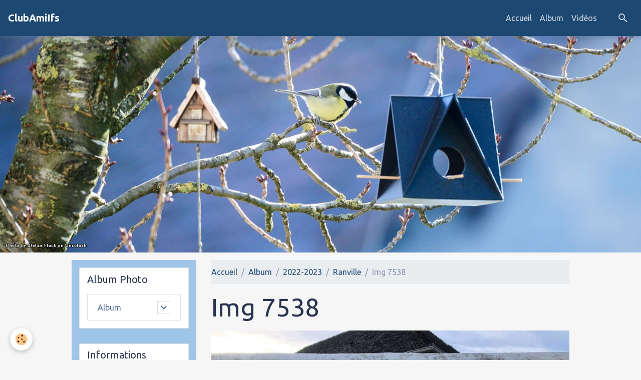

--- FILE ---
content_type: text/html; charset=UTF-8
request_url: https://www.clubamitie-ifs.fr/album-photos/2022-2023/ranville/img-7538.html
body_size: 79410
content:

<!DOCTYPE html>
<html lang="fr">
    <head>
        <title>Img 7538</title>
        <meta name="theme-color" content="rgb(29, 72, 114)">
        <meta name="msapplication-navbutton-color" content="rgb(29, 72, 114)">
        <!-- METATAGS -->
        <!-- rebirth / birdhouse -->
<!--[if IE]>
<meta http-equiv="X-UA-Compatible" content="IE=edge">
<![endif]-->
<meta charset="utf-8">
<meta name="viewport" content="width=device-width, initial-scale=1, shrink-to-fit=no">
    <link rel="image_src" href="https://www.clubamitie-ifs.fr/medias/album/img-7538.jpg" />
    <meta property="og:image" content="https://www.clubamitie-ifs.fr/medias/album/img-7538.jpg" />
    <link rel="canonical" href="https://www.clubamitie-ifs.fr/album-photos/2022-2023/ranville/img-7538.html">
    <meta name="google-site-verification" content="G-GEZ3PFMRGD">
<meta name="generator" content="e-monsite (e-monsite.com)">



    
    <link rel="preconnect" href="https://fonts.googleapis.com">
    <link rel="preconnect" href="https://fonts.gstatic.com" crossorigin="anonymous">
    <link href="https://fonts.googleapis.com/css?family=Ubuntu:300,300italic,400,400italic,700,700italic&display=swap" rel="stylesheet">

<link href="//www.clubamitie-ifs.fr/themes/combined.css?v=6_1642769533_62" rel="stylesheet">


<link rel="preload" href="//www.clubamitie-ifs.fr/medias/static/themes/bootstrap_v4/js/jquery-3.6.3.min.js?v=26012023" as="script">
<script src="//www.clubamitie-ifs.fr/medias/static/themes/bootstrap_v4/js/jquery-3.6.3.min.js?v=26012023"></script>
<link rel="preload" href="//www.clubamitie-ifs.fr/medias/static/themes/bootstrap_v4/js/popper.min.js?v=31012023" as="script">
<script src="//www.clubamitie-ifs.fr/medias/static/themes/bootstrap_v4/js/popper.min.js?v=31012023"></script>
<link rel="preload" href="//www.clubamitie-ifs.fr/medias/static/themes/bootstrap_v4/js/bootstrap.min.js?v=31012023" as="script">
<script src="//www.clubamitie-ifs.fr/medias/static/themes/bootstrap_v4/js/bootstrap.min.js?v=31012023"></script>
<script src="//www.clubamitie-ifs.fr/themes/combined.js?v=6_1642769533_62&lang=fr"></script>
<script type="application/ld+json">
    {
        "@context" : "https://schema.org/",
        "@type" : "WebSite",
        "name" : "ClubAmiIfs",
        "url" : "https://www.clubamitie-ifs.fr/"
    }
</script>

<!-- Google tag (gtag.js) -->
<script async src="https://www.googletagmanager.com/gtag/js?id=G-KNC4MY5NCP"></script>
<script>
  window.dataLayer = window.dataLayer || [];
  function gtag(){dataLayer.push(arguments);}
  gtag('js', new Date());

  gtag('config', 'G-KNC4MY5NCP');
</script>


        <!-- //METATAGS -->
            <script src="//www.clubamitie-ifs.fr/medias/static/js/rgpd-cookies/jquery.rgpd-cookies.js?v=751"></script>
    <script>
                                    $(document).ready(function() {
            $.RGPDCookies({
                theme: 'bootstrap_v4',
                site: 'www.clubamitie-ifs.fr',
                privacy_policy_link: '/about/privacypolicy/',
                cookies: [{"id":null,"favicon_url":"https:\/\/ssl.gstatic.com\/analytics\/20210414-01\/app\/static\/analytics_standard_icon.png","enabled":true,"model":"google_analytics","title":"Google Analytics","short_description":"Permet d'analyser les statistiques de consultation de notre site","long_description":"Indispensable pour piloter notre site internet, il permet de mesurer des indicateurs comme l\u2019affluence, les produits les plus consult\u00e9s, ou encore la r\u00e9partition g\u00e9ographique des visiteurs.","privacy_policy_url":"https:\/\/support.google.com\/analytics\/answer\/6004245?hl=fr","slug":"google-analytics"},{"id":null,"favicon_url":"","enabled":true,"model":"addthis","title":"AddThis","short_description":"Partage social","long_description":"Nous utilisons cet outil afin de vous proposer des liens de partage vers des plateformes tiers comme Twitter, Facebook, etc.","privacy_policy_url":"https:\/\/www.oracle.com\/legal\/privacy\/addthis-privacy-policy.html","slug":"addthis"}],
                modal_title: 'Gestion\u0020des\u0020cookies',
                modal_description: 'd\u00E9pose\u0020des\u0020cookies\u0020pour\u0020am\u00E9liorer\u0020votre\u0020exp\u00E9rience\u0020de\u0020navigation,\nmesurer\u0020l\u0027audience\u0020du\u0020site\u0020internet,\u0020afficher\u0020des\u0020publicit\u00E9s\u0020personnalis\u00E9es,\nr\u00E9aliser\u0020des\u0020campagnes\u0020cibl\u00E9es\u0020et\u0020personnaliser\u0020l\u0027interface\u0020du\u0020site.',
                privacy_policy_label: 'Consulter\u0020la\u0020politique\u0020de\u0020confidentialit\u00E9',
                check_all_label: 'Tout\u0020cocher',
                refuse_button: 'Refuser',
                settings_button: 'Param\u00E9trer',
                accept_button: 'Accepter',
                callback: function() {
                    // website google analytics case (with gtag), consent "on the fly"
                    if ('gtag' in window && typeof window.gtag === 'function') {
                        if (window.jsCookie.get('rgpd-cookie-google-analytics') === undefined
                            || window.jsCookie.get('rgpd-cookie-google-analytics') === '0') {
                            gtag('consent', 'update', {
                                'ad_storage': 'denied',
                                'analytics_storage': 'denied'
                            });
                        } else {
                            gtag('consent', 'update', {
                                'ad_storage': 'granted',
                                'analytics_storage': 'granted'
                            });
                        }
                    }
                }
            });
        });
    </script>
        <script async src="https://www.googletagmanager.com/gtag/js?id=G-4VN4372P6E"></script>
<script>
    window.dataLayer = window.dataLayer || [];
    function gtag(){dataLayer.push(arguments);}
    
    gtag('consent', 'default', {
        'ad_storage': 'denied',
        'analytics_storage': 'denied'
    });
    
    gtag('js', new Date());
    gtag('config', 'G-4VN4372P6E');
</script>

        
    <!-- Global site tag (gtag.js) -->
        <script async src="https://www.googletagmanager.com/gtag/js?id=G-GEZ3PFMRGD"></script>
        <script>
        window.dataLayer = window.dataLayer || [];
        function gtag(){dataLayer.push(arguments);}

gtag('consent', 'default', {
            'ad_storage': 'denied',
            'analytics_storage': 'denied'
        });
        gtag('set', 'allow_ad_personalization_signals', false);
                gtag('js', new Date());
        gtag('config', 'G-GEZ3PFMRGD');
    </script>
                            </head>
    <body id="album-photos_run_2022-2023_ranville_img-7538" data-template="page-album-photo">
        

                <!-- BRAND TOP -->
        
        <!-- NAVBAR -->
                                                                                                                <nav class="navbar navbar-expand-lg position-sticky" id="navbar" data-animation="sliding">
                                                                    <a aria-label="brand" class="navbar-brand d-inline-flex align-items-center" href="https://www.clubamitie-ifs.fr/">
                                                                        <span class="brand-titles d-lg-flex flex-column align-items-start">
                            <span class="brand-title d-inline-block">ClubAmiIfs</span>
                                                    </span>
                                            </a>
                                                    <button id="buttonBurgerMenu" title="BurgerMenu" class="navbar-toggler collapsed" type="button" data-toggle="collapse" data-target="#menu">
                    <span></span>
                    <span></span>
                    <span></span>
                    <span></span>
                </button>
                <div class="collapse navbar-collapse flex-lg-grow-0 ml-lg-auto" id="menu">
                                                                                                                <ul class="navbar-nav navbar-menu nav-all nav-all-right">
                                                                                                                                                                                            <li class="nav-item" data-index="1">
                            <a class="nav-link" href="https://www.clubamitie-ifs.fr/">
                                                                Accueil
                            </a>
                                                                                </li>
                                                                                                                                                                                            <li class="nav-item" data-index="2">
                            <a class="nav-link" href="https://www.clubamitie-ifs.fr/album-photos/">
                                                                Album
                            </a>
                                                                                </li>
                                                                                                                                                                                            <li class="nav-item" data-index="3">
                            <a class="nav-link" href="https://www.clubamitie-ifs.fr/videos/">
                                                                Vidéos
                            </a>
                                                                                </li>
                                    </ul>
            
                                    
                    
                                        <ul class="navbar-nav navbar-widgets ml-lg-4">
                                                <li class="nav-item d-none d-lg-block">
                            <a href="javascript:void(0)" class="nav-link search-toggler"><i class="material-icons md-search"></i></a>
                        </li>
                                                                    </ul>
                                        
                    
                                        <form method="get" action="https://www.clubamitie-ifs.fr/search/site/" id="navbar-search" class="fade">
                        <input class="form-control form-control-lg" type="text" name="q" value="" placeholder="Votre recherche" pattern=".{3,}" required>
                        <button type="submit" class="btn btn-link btn-lg"><i class="material-icons md-search"></i></button>
                        <button type="button" class="btn btn-link btn-lg search-toggler d-none d-lg-inline-block"><i class="material-icons md-clear"></i></button>
                    </form>
                                    </div>
                    </nav>

        <!-- HEADER -->
                                                        <header id="header">
                                        <img src="//www.clubamitie-ifs.fr/medias/static/themes/rebirth/birdhouse/slider.jpg" class="img-fluid d-block mx-auto" alt="haze14">
                    </header>
                <!-- //HEADER -->

        <!-- WRAPPER -->
                                                                                <div id="wrapper" class="container margin-top">

                        <div class="row align-items-lg-start">
                            <main id="main" class="col-lg-9 order-lg-2">

                                                                            <ol class="breadcrumb">
                                    <li class="breadcrumb-item"><a href="https://www.clubamitie-ifs.fr/">Accueil</a></li>
                                                <li class="breadcrumb-item"><a href="https://www.clubamitie-ifs.fr/album-photos/">Album</a></li>
                                                <li class="breadcrumb-item"><a href="https://www.clubamitie-ifs.fr/album-photos/2022-2023/">2022-2023</a></li>
                                                <li class="breadcrumb-item"><a href="https://www.clubamitie-ifs.fr/album-photos/2022-2023/ranville/">Ranville</a></li>
                                                <li class="breadcrumb-item active">Img 7538</li>
                        </ol>

    <script type="application/ld+json">
        {
            "@context": "https://schema.org",
            "@type": "BreadcrumbList",
            "itemListElement": [
                                {
                    "@type": "ListItem",
                    "position": 1,
                    "name": "Accueil",
                    "item": "https://www.clubamitie-ifs.fr/"
                  },                                {
                    "@type": "ListItem",
                    "position": 2,
                    "name": "Album",
                    "item": "https://www.clubamitie-ifs.fr/album-photos/"
                  },                                {
                    "@type": "ListItem",
                    "position": 3,
                    "name": "2022-2023",
                    "item": "https://www.clubamitie-ifs.fr/album-photos/2022-2023/"
                  },                                {
                    "@type": "ListItem",
                    "position": 4,
                    "name": "Ranville",
                    "item": "https://www.clubamitie-ifs.fr/album-photos/2022-2023/ranville/"
                  },                                {
                    "@type": "ListItem",
                    "position": 5,
                    "name": "Img 7538",
                    "item": "https://www.clubamitie-ifs.fr/album-photos/2022-2023/ranville/img-7538.html"
                  }                          ]
        }
    </script>
                                            
                                        
                                        
                                                            <div class="view view-album" id="view-item" data-category="ranville" data-id-album="637f4be3a78958a97aaf8d43">
    <div class="container">
        <div class="row">
            <div class="col">
                <h1 class="view-title">Img 7538</h1>
                
    
<div id="site-module-577beb5c852d000000029683" class="site-module" data-itemid="577beb5c852d000000029683" data-siteid="577bc3160eae000000029f6b" data-category="item"></div>


                <p class="text-center">
                    <img src="https://www.clubamitie-ifs.fr/medias/album/img-7538.jpg" alt="Img 7538" class="img-fluid">
                </p>

                
                <ul class="pager">
                                            <li class="prev-page">
                            <a href="https://www.clubamitie-ifs.fr/album-photos/2022-2023/ranville/img-7537.html" class="page-link">
                                <i class="material-icons md-chevron_left"></i>
                                <img src="https://www.clubamitie-ifs.fr/medias/album/img-7537.jpg?fx=c_50_50" width="50" alt="">
                            </a>
                        </li>
                                        <li>
                        <a href="https://www.clubamitie-ifs.fr/album-photos/2022-2023/ranville/" class="page-link">Retour</a>
                    </li>
                                            <li class="next-page">
                            <a href="https://www.clubamitie-ifs.fr/album-photos/2022-2023/ranville/img-7539.html" class="page-link">
                                <img src="https://www.clubamitie-ifs.fr/medias/album/img-7539.jpg?fx=c_50_50" width="50" alt="">
                                <i class="material-icons md-chevron_right"></i>
                            </a>
                        </li>
                                    </ul>
            </div>
        </div>
    </div>

    
</div>


                </main>

                                <aside id="sidebar" class="col-lg-3 sticky-top">
                    <div id="sidebar-inner">
                                                                                                                                                                                                        <div id="widget-1"
                                     class="widget"
                                     data-id="widget_menu"
                                     data-widget-num="1">
                                            <div class="widget-title">
            <span>
                    Album Photo
                </span>
                </div>
                                                                                                                            <div class="widget-content">
                                                                        <div class="widget-menu list-group" data-addon="pages" id="group-id-357">
                                                                                                                                                    <div class="d-flex list-group-item list-group-item-action has-submenu align-items-center">
                    <a href="https://www.clubamitie-ifs.fr/album-photos/" >Album</a>
                                            <button type="button" class="btn collapsed" data-target="#collapse-59c0df4dc70d0000000243cd77" data-toggle="collapse">
                            <i class="material-icons md-expand_more"></i>
                        </button>
                                    </div>
                                                    <div class="collapse" id="collapse-59c0df4dc70d0000000243cd77" data-parent="#group-id-357">
                                                                                                                                                                                                        <div class="d-flex list-group-item list-group-item-action pl-5 has-submenu align-items-center">
                                <a href="https://www.clubamitie-ifs.fr/album-photos/2025-2026/">2025-2026</a>
                                                                    <button type="button" class="btn collapsed" data-target="#collapse-59c0df4dc70d0000000243cd725" data-toggle="collapse">
                                        <i class="material-icons md-expand_more"></i>
                                    </button>
                                                            </div>
                                                                                        <div id="collapse-59c0df4dc70d0000000243cd725" class="collapse" data-parent="#collapse-59c0df4dc70d0000000243cd77">
                                                                            <a class="list-group-item list-group-item-action pl-8" href="https://www.clubamitie-ifs.fr/album-photos/2025-2026/potigny/">Potigny</a>
                                                                            <a class="list-group-item list-group-item-action pl-8" href="https://www.clubamitie-ifs.fr/album-photos/2025-2026/neuilly-malhebe/">Neuilly Malherbe</a>
                                                                            <a class="list-group-item list-group-item-action pl-8" href="https://www.clubamitie-ifs.fr/album-photos/2025-2026/parfouru-sur-odon/">Parfouru sur odon</a>
                                                                            <a class="list-group-item list-group-item-action pl-8" href="https://www.clubamitie-ifs.fr/album-photos/2025-2026/le-plessis-grimoult/">Le Plessis Grimoult</a>
                                                                            <a class="list-group-item list-group-item-action pl-8" href="https://www.clubamitie-ifs.fr/album-photos/2025-2026/douville/">Douville</a>
                                                                            <a class="list-group-item list-group-item-action pl-8" href="https://www.clubamitie-ifs.fr/album-photos/2025-2026/falaise-et-automate/">Falaise et Automate</a>
                                                                            <a class="list-group-item list-group-item-action pl-8" href="https://www.clubamitie-ifs.fr/album-photos/2025-2026/terra-botanica/">Terra Botanica</a>
                                                                            <a class="list-group-item list-group-item-action pl-8" href="https://www.clubamitie-ifs.fr/album-photos/2025-2026/cairon/">Cairon</a>
                                                                            <a class="list-group-item list-group-item-action pl-8" href="https://www.clubamitie-ifs.fr/album-photos/2025-2026/villers-bocage/">Villers-Bocage</a>
                                                                            <a class="list-group-item list-group-item-action pl-8" href="https://www.clubamitie-ifs.fr/album-photos/2025-2026/vsortie-sable-sur-sarthe/">Sortie Sablé sur Sarthe</a>
                                                                            <a class="list-group-item list-group-item-action pl-8" href="https://www.clubamitie-ifs.fr/album-photos/2025-2026/baron-s-odon/">Baron s Odon</a>
                                                                            <a class="list-group-item list-group-item-action pl-8" href="https://www.clubamitie-ifs.fr/album-photos/2025-2026/repas-dansant/">Repas dansant</a>
                                                                            <a class="list-group-item list-group-item-action pl-8" href="https://www.clubamitie-ifs.fr/album-photos/2025-2026/louvigny/">Louvigny</a>
                                                                            <a class="list-group-item list-group-item-action pl-8" href="https://www.clubamitie-ifs.fr/album-photos/2025-2026/st-andre-percauville/">St André-Percauville</a>
                                                                            <a class="list-group-item list-group-item-action pl-8" href="https://www.clubamitie-ifs.fr/album-photos/2025-2026/rouvres/">Rouvres</a>
                                                                            <a class="list-group-item list-group-item-action pl-8" href="https://www.clubamitie-ifs.fr/album-photos/2025-2026/bavent/">Bavent</a>
                                                                            <a class="list-group-item list-group-item-action pl-8" href="https://www.clubamitie-ifs.fr/album-photos/2025-2026/boucle-d-aure/">Boucle d'Aure</a>
                                                                            <a class="list-group-item list-group-item-action pl-8" href="https://www.clubamitie-ifs.fr/album-photos/2025-2026/galette-des-rois/">Galette des rois</a>
                                                                            <a class="list-group-item list-group-item-action pl-8" href="https://www.clubamitie-ifs.fr/album-photos/2025-2026/rando-fleury-s-orne/">Rando Fleury s Orne</a>
                                                                    </div>
                                                                                                                                                                                                                                    <div class="d-flex list-group-item list-group-item-action pl-5 has-submenu align-items-center">
                                <a href="https://www.clubamitie-ifs.fr/album-photos/2023-2024/">2023-2024</a>
                                                                    <button type="button" class="btn collapsed" data-target="#collapse-59c0df4dc70d0000000243cd863" data-toggle="collapse">
                                        <i class="material-icons md-expand_more"></i>
                                    </button>
                                                            </div>
                                                                                        <div id="collapse-59c0df4dc70d0000000243cd863" class="collapse" data-parent="#collapse-59c0df4dc70d0000000243cd77">
                                                                            <a class="list-group-item list-group-item-action pl-8" href="https://www.clubamitie-ifs.fr/album-photos/2023-2024/st-aignan-de-cramesnil/">St Aignan de Cramesnil</a>
                                                                            <a class="list-group-item list-group-item-action pl-8" href="https://www.clubamitie-ifs.fr/album-photos/2023-2024/asnelles-aromanche/">Asnelles-Aromanche</a>
                                                                            <a class="list-group-item list-group-item-action pl-8" href="https://www.clubamitie-ifs.fr/album-photos/2023-2024/mathieu/">Mathieu</a>
                                                                            <a class="list-group-item list-group-item-action pl-8" href="https://www.clubamitie-ifs.fr/album-photos/2023-2024/derniere-rando-le-souteroscope/">Dernière Rando le souteroscope</a>
                                                                            <a class="list-group-item list-group-item-action pl-8" href="https://www.clubamitie-ifs.fr/album-photos/2023-2024/le-locheur/">Le Locheur</a>
                                                                            <a class="list-group-item list-group-item-action pl-8" href="https://www.clubamitie-ifs.fr/album-photos/2023-2024/feugeurolles-bully/">Feugeurolles-Bully</a>
                                                                            <a class="list-group-item list-group-item-action pl-8" href="https://www.clubamitie-ifs.fr/album-photos/2023-2024/conde-sur-noireau/">Conde sur Noireau</a>
                                                                            <a class="list-group-item list-group-item-action pl-8" href="https://www.clubamitie-ifs.fr/album-photos/2023-2024/beuvron-en-auge/">Beuvron en Auge</a>
                                                                            <a class="list-group-item list-group-item-action pl-8" href="https://www.clubamitie-ifs.fr/album-photos/2023-2024/tournebu/">Tournebu</a>
                                                                            <a class="list-group-item list-group-item-action pl-8" href="https://www.clubamitie-ifs.fr/album-photos/2023-2024/prommenade-sante-17-mai/">Prommenade santé 17 Mai</a>
                                                                            <a class="list-group-item list-group-item-action pl-8" href="https://www.clubamitie-ifs.fr/album-photos/2023-2024/merville-franceville/">Merville-Franceville</a>
                                                                            <a class="list-group-item list-group-item-action pl-8" href="https://www.clubamitie-ifs.fr/album-photos/2023-2024/ryes/">Ryes</a>
                                                                            <a class="list-group-item list-group-item-action pl-8" href="https://www.clubamitie-ifs.fr/album-photos/2023-2024/rosel/">Rosel</a>
                                                                            <a class="list-group-item list-group-item-action pl-8" href="https://www.clubamitie-ifs.fr/album-photos/2023-2024/repas-du-club/">Repas du Club</a>
                                                                            <a class="list-group-item list-group-item-action pl-8" href="https://www.clubamitie-ifs.fr/album-photos/2023-2024/anctoville/">Anctoville</a>
                                                                            <a class="list-group-item list-group-item-action pl-8" href="https://www.clubamitie-ifs.fr/album-photos/2023-2024/amblie/">Amblie</a>
                                                                            <a class="list-group-item list-group-item-action pl-8" href="https://www.clubamitie-ifs.fr/album-photos/2023-2024/evrecy/">Evrecy</a>
                                                                            <a class="list-group-item list-group-item-action pl-8" href="https://www.clubamitie-ifs.fr/album-photos/2023-2024/galette-des-rois/">Galette des Rois</a>
                                                                            <a class="list-group-item list-group-item-action pl-8" href="https://www.clubamitie-ifs.fr/album-photos/2023-2024/lasson/">Lasson</a>
                                                                            <a class="list-group-item list-group-item-action pl-8" href="https://www.clubamitie-ifs.fr/album-photos/2023-2024/potigny-la-mine/">Potigny la Mine</a>
                                                                            <a class="list-group-item list-group-item-action pl-8" href="https://www.clubamitie-ifs.fr/album-photos/2023-2024/gymdec-2023/">Gym dec 2023</a>
                                                                            <a class="list-group-item list-group-item-action pl-8" href="https://www.clubamitie-ifs.fr/album-photos/2023-2024/roucamps/">Roucamps</a>
                                                                            <a class="list-group-item list-group-item-action pl-8" href="https://www.clubamitie-ifs.fr/album-photos/2023-2024/placy/">Placy</a>
                                                                            <a class="list-group-item list-group-item-action pl-8" href="https://www.clubamitie-ifs.fr/album-photos/2023-2024/gavrus/">Gavrus</a>
                                                                            <a class="list-group-item list-group-item-action pl-8" href="https://www.clubamitie-ifs.fr/album-photos/2023-2024/colleville-montgomery/">Colleville-Montgomery</a>
                                                                            <a class="list-group-item list-group-item-action pl-8" href="https://www.clubamitie-ifs.fr/album-photos/2023-2024/gay-s-mer/">Gray s Mer</a>
                                                                    </div>
                                                                                                                                                                                                                                    <div class="d-flex list-group-item list-group-item-action pl-5 has-submenu align-items-center">
                                <a href="https://www.clubamitie-ifs.fr/album-photos/2022-2023/">2022-2023</a>
                                                                    <button type="button" class="btn collapsed" data-target="#collapse-59c0df4dc70d0000000243cd874" data-toggle="collapse">
                                        <i class="material-icons md-expand_more"></i>
                                    </button>
                                                            </div>
                                                                                        <div id="collapse-59c0df4dc70d0000000243cd874" class="collapse" data-parent="#collapse-59c0df4dc70d0000000243cd77">
                                                                            <a class="list-group-item list-group-item-action pl-8" href="https://www.clubamitie-ifs.fr/album-photos/2022-2023/rocreuil/">Rocreuil</a>
                                                                            <a class="list-group-item list-group-item-action pl-8" href="https://www.clubamitie-ifs.fr/album-photos/2022-2023/cambremer/">Cambremer</a>
                                                                            <a class="list-group-item list-group-item-action pl-8" href="https://www.clubamitie-ifs.fr/album-photos/2022-2023/baneville-carteret/">Baneville Carteret</a>
                                                                            <a class="list-group-item list-group-item-action pl-8" href="https://www.clubamitie-ifs.fr/album-photos/2022-2023/disc-golf/">Disc-golf</a>
                                                                            <a class="list-group-item list-group-item-action pl-8" href="https://www.clubamitie-ifs.fr/album-photos/2022-2023/la-caine/">La Caine</a>
                                                                            <a class="list-group-item list-group-item-action pl-8" href="https://www.clubamitie-ifs.fr/album-photos/2022-2023/cambes-en-plaine/">Cambes en plaine</a>
                                                                            <a class="list-group-item list-group-item-action pl-8" href="https://www.clubamitie-ifs.fr/album-photos/2022-2023/le-fresne-camilly/">Le Fresne Camilly</a>
                                                                            <a class="list-group-item list-group-item-action pl-8" href="https://www.clubamitie-ifs.fr/album-photos/2022-2023/le-moulin-du-fay/">Le Moulin du Fay</a>
                                                                            <a class="list-group-item list-group-item-action pl-8" href="https://www.clubamitie-ifs.fr/album-photos/2022-2023/benouville/">Benouville</a>
                                                                            <a class="list-group-item list-group-item-action pl-8" href="https://www.clubamitie-ifs.fr/album-photos/2022-2023/lions-sur-mer/">Lions sur Mer</a>
                                                                            <a class="list-group-item list-group-item-action pl-8" href="https://www.clubamitie-ifs.fr/album-photos/2022-2023/repas-cu-club-2023/">Repas cu club 2023</a>
                                                                            <a class="list-group-item list-group-item-action pl-8" href="https://www.clubamitie-ifs.fr/album-photos/2022-2023/conde-sur-noireau/">Conde sur Noireau</a>
                                                                            <a class="list-group-item list-group-item-action pl-8" href="https://www.clubamitie-ifs.fr/album-photos/2022-2023/baron-sur-odon/">Baron sur Odon</a>
                                                                            <a class="list-group-item list-group-item-action pl-8" href="https://www.clubamitie-ifs.fr/album-photos/2022-2023/rots/">Rots</a>
                                                                            <a class="list-group-item list-group-item-action pl-8" href="https://www.clubamitie-ifs.fr/album-photos/2022-2023/soumont-st-quentin/">Soumont St Quentin</a>
                                                                            <a class="list-group-item list-group-item-action pl-8" href="https://www.clubamitie-ifs.fr/album-photos/2022-2023/louvigny/">Louvigny</a>
                                                                            <a class="list-group-item list-group-item-action pl-8" href="https://www.clubamitie-ifs.fr/album-photos/2022-2023/gavrus/">Gavrus</a>
                                                                            <a class="list-group-item list-group-item-action pl-8" href="https://www.clubamitie-ifs.fr/album-photos/2022-2023/barbery/">Barbery</a>
                                                                            <a class="list-group-item list-group-item-action pl-8" href="https://www.clubamitie-ifs.fr/album-photos/2022-2023/beaumont-en-auge/">Beaumont en Auge</a>
                                                                            <a class="list-group-item list-group-item-action pl-8" href="https://www.clubamitie-ifs.fr/album-photos/2022-2023/vieux/">Vieux</a>
                                                                            <a class="list-group-item list-group-item-action pl-8" href="https://www.clubamitie-ifs.fr/album-photos/2022-2023/caen-cimetieres-dormants/">Caen cimetieres dormants</a>
                                                                            <a class="list-group-item list-group-item-action pl-8" href="https://www.clubamitie-ifs.fr/album-photos/2022-2023/galette-des-rois/">Galette des Rois</a>
                                                                            <a class="list-group-item list-group-item-action pl-8" href="https://www.clubamitie-ifs.fr/album-photos/2022-2023/cormelles/">Cormelles</a>
                                                                            <a class="list-group-item list-group-item-action pl-8" href="https://www.clubamitie-ifs.fr/album-photos/2022-2023/promenade-sante-septembre-2022/">Promenade Santé Septembre 2022</a>
                                                                            <a class="list-group-item list-group-item-action pl-8" href="https://www.clubamitie-ifs.fr/album-photos/2022-2023/boulon/">Boulon</a>
                                                                            <a class="list-group-item list-group-item-action pl-8" href="https://www.clubamitie-ifs.fr/album-photos/2022-2023/rouvres/">Rouvres</a>
                                                                            <a class="list-group-item list-group-item-action pl-8" href="https://www.clubamitie-ifs.fr/album-photos/2022-2023/meslay/">Meslay</a>
                                                                            <a class="list-group-item list-group-item-action pl-8" href="https://www.clubamitie-ifs.fr/album-photos/2022-2023/ranville/">Ranville</a>
                                                                            <a class="list-group-item list-group-item-action pl-8" href="https://www.clubamitie-ifs.fr/album-photos/2022-2023/cagny/">Cagny</a>
                                                                            <a class="list-group-item list-group-item-action pl-8" href="https://www.clubamitie-ifs.fr/album-photos/2022-2023/franceville/">Franceville</a>
                                                                            <a class="list-group-item list-group-item-action pl-8" href="https://www.clubamitie-ifs.fr/album-photos/2022-2023/goupillieres/">Goupillières</a>
                                                                            <a class="list-group-item list-group-item-action pl-8" href="https://www.clubamitie-ifs.fr/album-photos/2022-2023/moult/">Moult</a>
                                                                            <a class="list-group-item list-group-item-action pl-8" href="https://www.clubamitie-ifs.fr/album-photos/2022-2023/le-plessis-grimoult/">Le Plessis-Grimoult</a>
                                                                            <a class="list-group-item list-group-item-action pl-8" href="https://www.clubamitie-ifs.fr/album-photos/2022-2023/roucamps/">Roucamps</a>
                                                                            <a class="list-group-item list-group-item-action pl-8" href="https://www.clubamitie-ifs.fr/album-photos/2022-2023/inter-club-2022-coders-14/">Inter-Club 2022 CODERS 14</a>
                                                                            <a class="list-group-item list-group-item-action pl-8" href="https://www.clubamitie-ifs.fr/album-photos/2022-2023/danse-rentree-de-septembre-2022/">Danse rentrèe de Septembre 2022</a>
                                                                            <a class="list-group-item list-group-item-action pl-8" href="https://www.clubamitie-ifs.fr/album-photos/2022-2023/forum-des-associations-de-ifs-2022/">Forum des associations de IFS 2022</a>
                                                                    </div>
                                                                                                                                                                                                                                    <div class="d-flex list-group-item list-group-item-action pl-5 has-submenu align-items-center">
                                <a href="https://www.clubamitie-ifs.fr/album-photos/2021-2022/">2021-2022</a>
                                                                    <button type="button" class="btn collapsed" data-target="#collapse-59c0df4dc70d0000000243cd143" data-toggle="collapse">
                                        <i class="material-icons md-expand_more"></i>
                                    </button>
                                                            </div>
                                                                                        <div id="collapse-59c0df4dc70d0000000243cd143" class="collapse" data-parent="#collapse-59c0df4dc70d0000000243cd77">
                                                                            <a class="list-group-item list-group-item-action pl-8" href="https://www.clubamitie-ifs.fr/album-photos/2021-2022/balleroy-petite-rando/">Balleroy-Petite Rando</a>
                                                                            <a class="list-group-item list-group-item-action pl-8" href="https://www.clubamitie-ifs.fr/album-photos/2021-2022/derniere-rando-blay/">Derniere Rando Blay</a>
                                                                            <a class="list-group-item list-group-item-action pl-8" href="https://www.clubamitie-ifs.fr/album-photos/2021-2022/gym-202207/">Gym-202207</a>
                                                                            <a class="list-group-item list-group-item-action pl-8" href="https://www.clubamitie-ifs.fr/album-photos/2021-2022/voyage-dinan-01/">Voyage Dinan-01</a>
                                                                            <a class="list-group-item list-group-item-action pl-8" href="https://www.clubamitie-ifs.fr/album-photos/2021-2022/voyage-dinan-02/">Voyage Dinan-02</a>
                                                                            <a class="list-group-item list-group-item-action pl-8" href="https://www.clubamitie-ifs.fr/album-photos/2021-2022/le-vivier/">Le Vivier</a>
                                                                            <a class="list-group-item list-group-item-action pl-8" href="https://www.clubamitie-ifs.fr/album-photos/2021-2022/st-honorinne-du-faye/">St Honorinne du Faye</a>
                                                                            <a class="list-group-item list-group-item-action pl-8" href="https://www.clubamitie-ifs.fr/album-photos/2021-2022/gouvix/">Gouvix</a>
                                                                            <a class="list-group-item list-group-item-action pl-8" href="https://www.clubamitie-ifs.fr/album-photos/2021-2022/placy/">Placy</a>
                                                                            <a class="list-group-item list-group-item-action pl-8" href="https://www.clubamitie-ifs.fr/album-photos/2021-2022/le-fresne-camilly/">Le Fresne camilly</a>
                                                                            <a class="list-group-item list-group-item-action pl-8" href="https://www.clubamitie-ifs.fr/album-photos/2021-2022/houlgate/">Houlgate</a>
                                                                            <a class="list-group-item list-group-item-action pl-8" href="https://www.clubamitie-ifs.fr/album-photos/2021-2022/clecy/">Clecy</a>
                                                                            <a class="list-group-item list-group-item-action pl-8" href="https://www.clubamitie-ifs.fr/album-photos/2021-2022/repas-dansant-01/">Repas dansant-01</a>
                                                                            <a class="list-group-item list-group-item-action pl-8" href="https://www.clubamitie-ifs.fr/album-photos/2021-2022/repas-dansant-02/">Repas dansant-02</a>
                                                                            <a class="list-group-item list-group-item-action pl-8" href="https://www.clubamitie-ifs.fr/album-photos/2021-2022/conde-sur-noireau/">Condé sur Noireau</a>
                                                                            <a class="list-group-item list-group-item-action pl-8" href="https://www.clubamitie-ifs.fr/album-photos/2021-2022/formation-houlgate/">Formation Houlgate</a>
                                                                            <a class="list-group-item list-group-item-action pl-8" href="https://www.clubamitie-ifs.fr/album-photos/2021-2022/gym-14-mars-2022/">Gym 14 mars 2022</a>
                                                                            <a class="list-group-item list-group-item-action pl-8" href="https://www.clubamitie-ifs.fr/album-photos/2021-2022/st-vigor-le-grand/">St Vigor le Grand</a>
                                                                            <a class="list-group-item list-group-item-action pl-8" href="https://www.clubamitie-ifs.fr/album-photos/2021-2022/demouville/">Démouville</a>
                                                                            <a class="list-group-item list-group-item-action pl-8" href="https://www.clubamitie-ifs.fr/album-photos/2021-2022/danse-en-ligne-fev-2022/">Danse en ligne-fev 2022</a>
                                                                            <a class="list-group-item list-group-item-action pl-8" href="https://www.clubamitie-ifs.fr/album-photos/2021-2022/jeux-de-societe-fev-2022/">Jeux de société fev 2022</a>
                                                                            <a class="list-group-item list-group-item-action pl-8" href="https://www.clubamitie-ifs.fr/album-photos/2021-2022/douvre-la-delivrande/">Douvre la Délivrande</a>
                                                                            <a class="list-group-item list-group-item-action pl-8" href="https://www.clubamitie-ifs.fr/album-photos/2021-2022/cairon/">Cairon</a>
                                                                            <a class="list-group-item list-group-item-action pl-8" href="https://www.clubamitie-ifs.fr/album-photos/2021-2022/mondeville/">Mondeville</a>
                                                                            <a class="list-group-item list-group-item-action pl-8" href="https://www.clubamitie-ifs.fr/album-photos/2021-2022/baron-sur-odon/">Baron sur Odon</a>
                                                                            <a class="list-group-item list-group-item-action pl-8" href="https://www.clubamitie-ifs.fr/album-photos/2021-2022/fontaine-henry/">Fontaine Henry</a>
                                                                            <a class="list-group-item list-group-item-action pl-8" href="https://www.clubamitie-ifs.fr/album-photos/2021-2022/st-germain-la-blanche-herbe/">St Germain la Blanche Herbe</a>
                                                                            <a class="list-group-item list-group-item-action pl-8" href="https://www.clubamitie-ifs.fr/album-photos/2021-2022/assemblee-generale-du-11-dec-2021/">Assemblée générale du 11 dec 2021</a>
                                                                            <a class="list-group-item list-group-item-action pl-8" href="https://www.clubamitie-ifs.fr/album-photos/2021-2022/gymnastique/">Gymnastique</a>
                                                                            <a class="list-group-item list-group-item-action pl-8" href="https://www.clubamitie-ifs.fr/album-photos/2021-2022/danse/">Danse</a>
                                                                            <a class="list-group-item list-group-item-action pl-8" href="https://www.clubamitie-ifs.fr/album-photos/2021-2022/sannerville/">Sannerville</a>
                                                                            <a class="list-group-item list-group-item-action pl-8" href="https://www.clubamitie-ifs.fr/album-photos/2021-2022/st-martin-de-sallen/">St Martin de Sallen</a>
                                                                            <a class="list-group-item list-group-item-action pl-8" href="https://www.clubamitie-ifs.fr/album-photos/2021-2022/saint-manvieu/">Saint Manvieu</a>
                                                                            <a class="list-group-item list-group-item-action pl-8" href="https://www.clubamitie-ifs.fr/album-photos/2021-2022/luc-sur-mer/">Luc sur Mer</a>
                                                                            <a class="list-group-item list-group-item-action pl-8" href="https://www.clubamitie-ifs.fr/album-photos/2021-2022/st-hymer/">St Hymer</a>
                                                                            <a class="list-group-item list-group-item-action pl-8" href="https://www.clubamitie-ifs.fr/album-photos/2021-2022/la-breche-du-diable/">La Brèche du Diable</a>
                                                                            <a class="list-group-item list-group-item-action pl-8" href="https://www.clubamitie-ifs.fr/album-photos/2021-2022/fleury-sur-orne/">Fleury sur Orne</a>
                                                                            <a class="list-group-item list-group-item-action pl-8" href="https://www.clubamitie-ifs.fr/album-photos/2021-2022/espins/">Espins</a>
                                                                            <a class="list-group-item list-group-item-action pl-8" href="https://www.clubamitie-ifs.fr/album-photos/2021-2022/proussy/">Proussy</a>
                                                                            <a class="list-group-item list-group-item-action pl-8" href="https://www.clubamitie-ifs.fr/album-photos/2021-2022/hamars/">Hamars</a>
                                                                            <a class="list-group-item list-group-item-action pl-8" href="https://www.clubamitie-ifs.fr/album-photos/2021-2022/parfouru/">Parfouru</a>
                                                                            <a class="list-group-item list-group-item-action pl-8" href="https://www.clubamitie-ifs.fr/album-photos/2021-2022/rapilly/">Rapilly</a>
                                                                    </div>
                                                                                                                                                                                                                                    <div class="d-flex list-group-item list-group-item-action pl-5 has-submenu align-items-center">
                                <a href="https://www.clubamitie-ifs.fr/album-photos/2020-2021/">2020-2021</a>
                                                                    <button type="button" class="btn collapsed" data-target="#collapse-59c0df4dc70d0000000243cd584" data-toggle="collapse">
                                        <i class="material-icons md-expand_more"></i>
                                    </button>
                                                            </div>
                                                                                        <div id="collapse-59c0df4dc70d0000000243cd584" class="collapse" data-parent="#collapse-59c0df4dc70d0000000243cd77">
                                                                            <a class="list-group-item list-group-item-action pl-8" href="https://www.clubamitie-ifs.fr/album-photos/2020-2021/bellengreville/">Bellengreville</a>
                                                                            <a class="list-group-item list-group-item-action pl-8" href="https://www.clubamitie-ifs.fr/album-photos/2020-2021/ptit-lourdes-historique/">Ptit Lourdes Historique</a>
                                                                            <a class="list-group-item list-group-item-action pl-8" href="https://www.clubamitie-ifs.fr/album-photos/2020-2021/petit-lourdes-herouville/">Petit Lourdes Herouville</a>
                                                                            <a class="list-group-item list-group-item-action pl-8" href="https://www.clubamitie-ifs.fr/album-photos/2020-2021/colleville-montgomery/">Colleville-Montgomery</a>
                                                                            <a class="list-group-item list-group-item-action pl-8" href="https://www.clubamitie-ifs.fr/album-photos/2020-2021/amblie/">Amblie</a>
                                                                            <a class="list-group-item list-group-item-action pl-8" href="https://www.clubamitie-ifs.fr/album-photos/2020-2021/fontaine-henry/">Fontaine Henry</a>
                                                                            <a class="list-group-item list-group-item-action pl-8" href="https://www.clubamitie-ifs.fr/album-photos/2020-2021/argences/">Argences</a>
                                                                            <a class="list-group-item list-group-item-action pl-8" href="https://www.clubamitie-ifs.fr/album-photos/2020-2021/le-plessis-grimoult/">Le Plessis Grimoult</a>
                                                                            <a class="list-group-item list-group-item-action pl-8" href="https://www.clubamitie-ifs.fr/album-photos/2020-2021/grimboscq/">Grimboscq</a>
                                                                            <a class="list-group-item list-group-item-action pl-8" href="https://www.clubamitie-ifs.fr/album-photos/2020-2021/verson/">Verson</a>
                                                                    </div>
                                                                                                                                                                                                                                    <div class="d-flex list-group-item list-group-item-action pl-5 has-submenu align-items-center">
                                <a href="https://www.clubamitie-ifs.fr/album-photos/2019-2020/">2019-2020</a>
                                                                    <button type="button" class="btn collapsed" data-target="#collapse-59c0df4dc70d0000000243cd746" data-toggle="collapse">
                                        <i class="material-icons md-expand_more"></i>
                                    </button>
                                                            </div>
                                                                                        <div id="collapse-59c0df4dc70d0000000243cd746" class="collapse" data-parent="#collapse-59c0df4dc70d0000000243cd77">
                                                                            <a class="list-group-item list-group-item-action pl-8" href="https://www.clubamitie-ifs.fr/album-photos/2019-2020/amblie/">Amblie</a>
                                                                            <a class="list-group-item list-group-item-action pl-8" href="https://www.clubamitie-ifs.fr/album-photos/2019-2020/clecy/">Clécy</a>
                                                                            <a class="list-group-item list-group-item-action pl-8" href="https://www.clubamitie-ifs.fr/album-photos/2019-2020/la-souleuvre/">La Souleuvre</a>
                                                                            <a class="list-group-item list-group-item-action pl-8" href="https://www.clubamitie-ifs.fr/album-photos/2019-2020/mouen/">Mouen</a>
                                                                            <a class="list-group-item list-group-item-action pl-8" href="https://www.clubamitie-ifs.fr/album-photos/2019-2020/planquery/">Planquery</a>
                                                                            <a class="list-group-item list-group-item-action pl-8" href="https://www.clubamitie-ifs.fr/album-photos/2019-2020/preaux-bocage/">Preaux Bocage</a>
                                                                            <a class="list-group-item list-group-item-action pl-8" href="https://www.clubamitie-ifs.fr/album-photos/2019-2020/ste-croix-grd-tonne/">Ste Croix Grd Tonne</a>
                                                                            <a class="list-group-item list-group-item-action pl-8" href="https://www.clubamitie-ifs.fr/album-photos/2019-2020/la-rochambelle-2019/">La Rochambelle-2019</a>
                                                                    </div>
                                                                                                                                                                                                                                    <div class="d-flex list-group-item list-group-item-action pl-5 has-submenu align-items-center">
                                <a href="https://www.clubamitie-ifs.fr/album-photos/2018-2019/">2018-2019</a>
                                                                    <button type="button" class="btn collapsed" data-target="#collapse-59c0df4dc70d0000000243cd985" data-toggle="collapse">
                                        <i class="material-icons md-expand_more"></i>
                                    </button>
                                                            </div>
                                                                                        <div id="collapse-59c0df4dc70d0000000243cd985" class="collapse" data-parent="#collapse-59c0df4dc70d0000000243cd77">
                                                                            <a class="list-group-item list-group-item-action pl-8" href="https://www.clubamitie-ifs.fr/album-photos/2018-2019/hotot-en-auge/">Hotot En Auge</a>
                                                                            <a class="list-group-item list-group-item-action pl-8" href="https://www.clubamitie-ifs.fr/album-photos/2018-2019/drniere-rando/">Dernière Rando</a>
                                                                            <a class="list-group-item list-group-item-action pl-8" href="https://www.clubamitie-ifs.fr/album-photos/2018-2019/victot-ponfol/">Victot Ponfol</a>
                                                                            <a class="list-group-item list-group-item-action pl-8" href="https://www.clubamitie-ifs.fr/album-photos/2018-2019/esson/">Esson</a>
                                                                            <a class="list-group-item list-group-item-action pl-8" href="https://www.clubamitie-ifs.fr/album-photos/2018-2019/trois-mont/">Trois Mont</a>
                                                                            <a class="list-group-item list-group-item-action pl-8" href="https://www.clubamitie-ifs.fr/album-photos/2018-2019/livry-preperation-de-rando/">Livry-Prépération de Rando</a>
                                                                            <a class="list-group-item list-group-item-action pl-8" href="https://www.clubamitie-ifs.fr/album-photos/2018-2019/2019-2020/">2019-2020</a>
                                                                            <a class="list-group-item list-group-item-action pl-8" href="https://www.clubamitie-ifs.fr/album-photos/2018-2019/st-germain-de-crioult/">St Germain de Crioult</a>
                                                                            <a class="list-group-item list-group-item-action pl-8" href="https://www.clubamitie-ifs.fr/album-photos/2018-2019/bellengreville/">Bellengreville</a>
                                                                            <a class="list-group-item list-group-item-action pl-8" href="https://www.clubamitie-ifs.fr/album-photos/2018-2019/st-benin/">St Bénin</a>
                                                                            <a class="list-group-item list-group-item-action pl-8" href="https://www.clubamitie-ifs.fr/album-photos/2018-2019/le-mesnil-mauger/">Le Mesnil Mauger</a>
                                                                            <a class="list-group-item list-group-item-action pl-8" href="https://www.clubamitie-ifs.fr/album-photos/2018-2019/herouville-petit-lourdes/">Herouville Petit Lourdes</a>
                                                                            <a class="list-group-item list-group-item-action pl-8" href="https://www.clubamitie-ifs.fr/album-photos/2018-2019/eterville/">Eterville</a>
                                                                            <a class="list-group-item list-group-item-action pl-8" href="https://www.clubamitie-ifs.fr/album-photos/2018-2019/caumont-s-orne/">Caumont s Orne</a>
                                                                            <a class="list-group-item list-group-item-action pl-8" href="https://www.clubamitie-ifs.fr/album-photos/2018-2019/vaux-sur-aure/">Vaux sur Aure</a>
                                                                            <a class="list-group-item list-group-item-action pl-8" href="https://www.clubamitie-ifs.fr/album-photos/2018-2019/fleury-vieux-cimetiere/">Fleury-Vieux cimetière</a>
                                                                            <a class="list-group-item list-group-item-action pl-8" href="https://www.clubamitie-ifs.fr/album-photos/2018-2019/tilly-sur-seulles/">Tilly sur Seulles</a>
                                                                            <a class="list-group-item list-group-item-action pl-8" href="https://www.clubamitie-ifs.fr/album-photos/2018-2019/evrecy/">Evrecy</a>
                                                                            <a class="list-group-item list-group-item-action pl-8" href="https://www.clubamitie-ifs.fr/album-photos/2018-2019/beuvron/">Beuvron</a>
                                                                            <a class="list-group-item list-group-item-action pl-8" href="https://www.clubamitie-ifs.fr/album-photos/2018-2019/may-sur-orne/">May sur Orne</a>
                                                                            <a class="list-group-item list-group-item-action pl-8" href="https://www.clubamitie-ifs.fr/album-photos/2018-2019/bretteville-sur-laize/">Bretteville sur Laize</a>
                                                                            <a class="list-group-item list-group-item-action pl-8" href="https://www.clubamitie-ifs.fr/album-photos/2018-2019/mathieu/">Mathieu</a>
                                                                            <a class="list-group-item list-group-item-action pl-8" href="https://www.clubamitie-ifs.fr/album-photos/2018-2019/culey-le-patry/">Culey le Patry</a>
                                                                            <a class="list-group-item list-group-item-action pl-8" href="https://www.clubamitie-ifs.fr/album-photos/2018-2019/le-locheur/">Le Locheur</a>
                                                                            <a class="list-group-item list-group-item-action pl-8" href="https://www.clubamitie-ifs.fr/album-photos/2018-2019/ouffieres/">Ouffières</a>
                                                                            <a class="list-group-item list-group-item-action pl-8" href="https://www.clubamitie-ifs.fr/album-photos/2018-2019/bonnoeil/">Bonnoeil</a>
                                                                    </div>
                                                                                                                                                                                                                                    <div class="d-flex list-group-item list-group-item-action pl-5 has-submenu align-items-center">
                                <a href="https://www.clubamitie-ifs.fr/album-photos/2017-2018/">2017-2018</a>
                                                                    <button type="button" class="btn collapsed" data-target="#collapse-59c0df4dc70d0000000243cd499" data-toggle="collapse">
                                        <i class="material-icons md-expand_more"></i>
                                    </button>
                                                            </div>
                                                                                        <div id="collapse-59c0df4dc70d0000000243cd499" class="collapse" data-parent="#collapse-59c0df4dc70d0000000243cd77">
                                                                            <a class="list-group-item list-group-item-action pl-8" href="https://www.clubamitie-ifs.fr/album-photos/2017-2018/derniere-rando/">Derniere Rando Juin 2018</a>
                                                                            <a class="list-group-item list-group-item-action pl-8" href="https://www.clubamitie-ifs.fr/album-photos/2017-2018/voyage-27-juin-2018/">Voyage 27 juin 2018</a>
                                                                            <a class="list-group-item list-group-item-action pl-8" href="https://www.clubamitie-ifs.fr/album-photos/2017-2018/dance-juin-2018/">Dance juin 2018</a>
                                                                            <a class="list-group-item list-group-item-action pl-8" href="https://www.clubamitie-ifs.fr/album-photos/2017-2018/gym-juin-2018-1/">Gym-juin 2018</a>
                                                                            <a class="list-group-item list-group-item-action pl-8" href="https://www.clubamitie-ifs.fr/album-photos/2017-2018/rapilly/">Rapilly</a>
                                                                            <a class="list-group-item list-group-item-action pl-8" href="https://www.clubamitie-ifs.fr/album-photos/2017-2018/le-fresne-camilly/">Le Fresne-Camilly</a>
                                                                            <a class="list-group-item list-group-item-action pl-8" href="https://www.clubamitie-ifs.fr/album-photos/2017-2018/la-rochambelle-2018/">La Rochambelle-2018</a>
                                                                            <a class="list-group-item list-group-item-action pl-8" href="https://www.clubamitie-ifs.fr/album-photos/2017-2018/campeaux/">Campeaux</a>
                                                                            <a class="list-group-item list-group-item-action pl-8" href="https://www.clubamitie-ifs.fr/album-photos/2017-2018/interclub-2018-houlgate/">Interclub-2018 Houlgate</a>
                                                                            <a class="list-group-item list-group-item-action pl-8" href="https://www.clubamitie-ifs.fr/album-photos/2017-2018/versainville/">Versainville</a>
                                                                            <a class="list-group-item list-group-item-action pl-8" href="https://www.clubamitie-ifs.fr/album-photos/2017-2018/assemblee-generale/">Assemblée Générale</a>
                                                                            <a class="list-group-item list-group-item-action pl-8" href="https://www.clubamitie-ifs.fr/album-photos/2017-2018/mathieu/">Mathieu</a>
                                                                            <a class="list-group-item list-group-item-action pl-8" href="https://www.clubamitie-ifs.fr/album-photos/2017-2018/pontecoulant/">Pontécoulant</a>
                                                                            <a class="list-group-item list-group-item-action pl-8" href="https://www.clubamitie-ifs.fr/album-photos/2017-2018/moulines/">Moulines</a>
                                                                            <a class="list-group-item list-group-item-action pl-8" href="https://www.clubamitie-ifs.fr/album-photos/2017-2018/petit-lourdes-herouville/">Petit Lourdes Herouville</a>
                                                                            <a class="list-group-item list-group-item-action pl-8" href="https://www.clubamitie-ifs.fr/album-photos/2017-2018/anctoville/">Anctoville</a>
                                                                            <a class="list-group-item list-group-item-action pl-8" href="https://www.clubamitie-ifs.fr/album-photos/2017-2018/lasson/">Lasson</a>
                                                                            <a class="list-group-item list-group-item-action pl-8" href="https://www.clubamitie-ifs.fr/album-photos/2017-2018/argences/">Argences</a>
                                                                            <a class="list-group-item list-group-item-action pl-8" href="https://www.clubamitie-ifs.fr/album-photos/2017-2018/robehome/">Robehome</a>
                                                                            <a class="list-group-item list-group-item-action pl-8" href="https://www.clubamitie-ifs.fr/album-photos/2017-2018/st-jean-leblanc/">St Jean-Leblanc</a>
                                                                            <a class="list-group-item list-group-item-action pl-8" href="https://www.clubamitie-ifs.fr/album-photos/2017-2018/plessis-grimoult/">Plessis-Grimoult</a>
                                                                            <a class="list-group-item list-group-item-action pl-8" href="https://www.clubamitie-ifs.fr/album-photos/2017-2018/hamars/">Hamars</a>
                                                                            <a class="list-group-item list-group-item-action pl-8" href="https://www.clubamitie-ifs.fr/album-photos/2017-2018/st-aubin-d-arquenay/">St Aubin d'Arquenay</a>
                                                                            <a class="list-group-item list-group-item-action pl-8" href="https://www.clubamitie-ifs.fr/album-photos/2017-2018/saint-denis-de-mere/">Saint Denis de méré</a>
                                                                            <a class="list-group-item list-group-item-action pl-8" href="https://www.clubamitie-ifs.fr/album-photos/2017-2018/foret-de-grimboscq/">Forêt de Grimboscq</a>
                                                                    </div>
                                                                        </div>
                                    </div>
    
                                            </div>
                                                                                                            </div>
                                                                                                                                                                                                                                                                                                                                                            <div id="widget-2"
                                     class="widget"
                                     data-id="widget_page_items"
                                     data-widget-num="2">
                                            <a href="https://www.clubamitie-ifs.fr/pages/informations/" class="widget-title">
            <span>
                    Informations
                </span>
                </a>
                                                                                                                        <div class="widget-content">
                                            

<div id="site-module-page_items0" class="site-module" data-itemid="pages" data-siteid="577bc3160eae000000029f6b" data-category="item"></div>



    <div id="page_items0">
        <ul class="media-list" data-addon="directory">
                
        </ul>

                                    <div class="card-deck page-items list-style list-1-col" data-addon="pages">
        <div class="card page-item">
        <div class="row no-gutters">
            
            <div class="col item-txt-col">
                <div class="card-body p-4">
                                        <p class="media-heading">
                        <a href="https://www.clubamitie-ifs.fr/pages/informations/pv-assemblee-generale-du-24avril.html">PV assemblée générale du 24Avril</a>
                    </p>

                                    </div>
            </div>
        </div>
    </div>
        <div class="card page-item">
        <div class="row no-gutters">
            
            <div class="col item-txt-col">
                <div class="card-body p-4">
                                        <p class="media-heading">
                        <a href="https://www.clubamitie-ifs.fr/pages/informations/inscription-2025-2026.html">Inscription 2025-2026</a>
                    </p>

                                    </div>
            </div>
        </div>
    </div>
        <div class="card page-item">
        <div class="row no-gutters">
            
            <div class="col item-txt-col">
                <div class="card-body p-4">
                                        <p class="media-heading">
                        <a href="https://www.clubamitie-ifs.fr/pages/informations/animation-2025-2026.html">Animation 2025-2026</a>
                    </p>

                                    </div>
            </div>
        </div>
    </div>
        <div class="card page-item">
        <div class="row no-gutters">
            
            <div class="col item-txt-col">
                <div class="card-body p-4">
                                        <p class="media-heading">
                        <a href="https://www.clubamitie-ifs.fr/pages/informations/info-club-fin-2025.html">Info Club fin 2025</a>
                    </p>

                                    </div>
            </div>
        </div>
    </div>
    </div>
                        </div>



                                        </div>
                                                                                                            </div>
                                                                                                                                                                                                                                                                                                                                    <div id="widget-3"
                                     class="widget"
                                     data-id="widget_page_items"
                                     data-widget-num="3">
                                            <a href="https://www.clubamitie-ifs.fr/pages/planning-randonnees/" class="widget-title">
            <span>
                    Planning Randonnées
                </span>
                </a>
                                                                                                                        <div class="widget-content">
                                            

<div id="site-module-page_items1" class="site-module" data-itemid="pages" data-siteid="577bc3160eae000000029f6b" data-category="item"></div>



    <div id="page_items1">
        <ul class="media-list" data-addon="directory">
                
        </ul>

                                    <div class="card-deck page-items list-style list-1-col" data-addon="pages">
        <div class="card page-item">
        <div class="row no-gutters">
            
            <div class="col item-txt-col">
                <div class="card-body p-4">
                                        <p class="media-heading">
                        <a href="https://www.clubamitie-ifs.fr/pages/planning-randonnees/planning-des-randonnees-septembre-2025-a-fevrier-2026.html">Planning des RANDONNÉES SEPTEMBRE 2025 à FEVRIER 2026</a>
                    </p>

                                    </div>
            </div>
        </div>
    </div>
    </div>
                        </div>



                                        </div>
                                                                                                            </div>
                                                                                                                                                            </div>
                </aside>
            </div>
                    </div>
        <!-- //WRAPPER -->

                <footer id="footer">
                            
<div id="rows-64a1acb3dcac58a97aaf2f06" class="rows" data-total-pages="1" data-current-page="1">
                            
                        
                                                                                        
                                                                
                
                        
                
                
                                    
                
                                
        
                                    <div id="row-64a1acb3dcac58a97aaf2f06-1" class="row-container pos-1 page_1 container">
                    <div class="row-content">
                                                                                <div class="row" data-role="line">
                                    
                                                                                
                                                                                                                                                                                                            
                                                                                                                                                                
                                                                                
                                                                                
                                                                                                                        
                                                                                
                                                                                                                                                                                                                                                                        
                                                                                        <div data-role="cell" data-size="lg" id="cell-64a1ac8046bf58a97aafc14f" class="col empty-column">
                                               <div class="col-content col-no-widget">                                                        &nbsp;
                                                                                                    </div>
                                            </div>
                                                                                                                                                        </div>
                                            </div>
                                    </div>
                        </div>

                        <div class="container">
                
                
                            </div>

                            <ul id="legal-mentions" class="footer-mentions">
    
    
    
    
    
            <li><button id="cookies" type="button" aria-label="Gestion des cookies">Gestion des cookies</button></li>
    </ul>
                    </footer>
        
        
        
            

 
    
						 	 





        
            </body>
</html>
